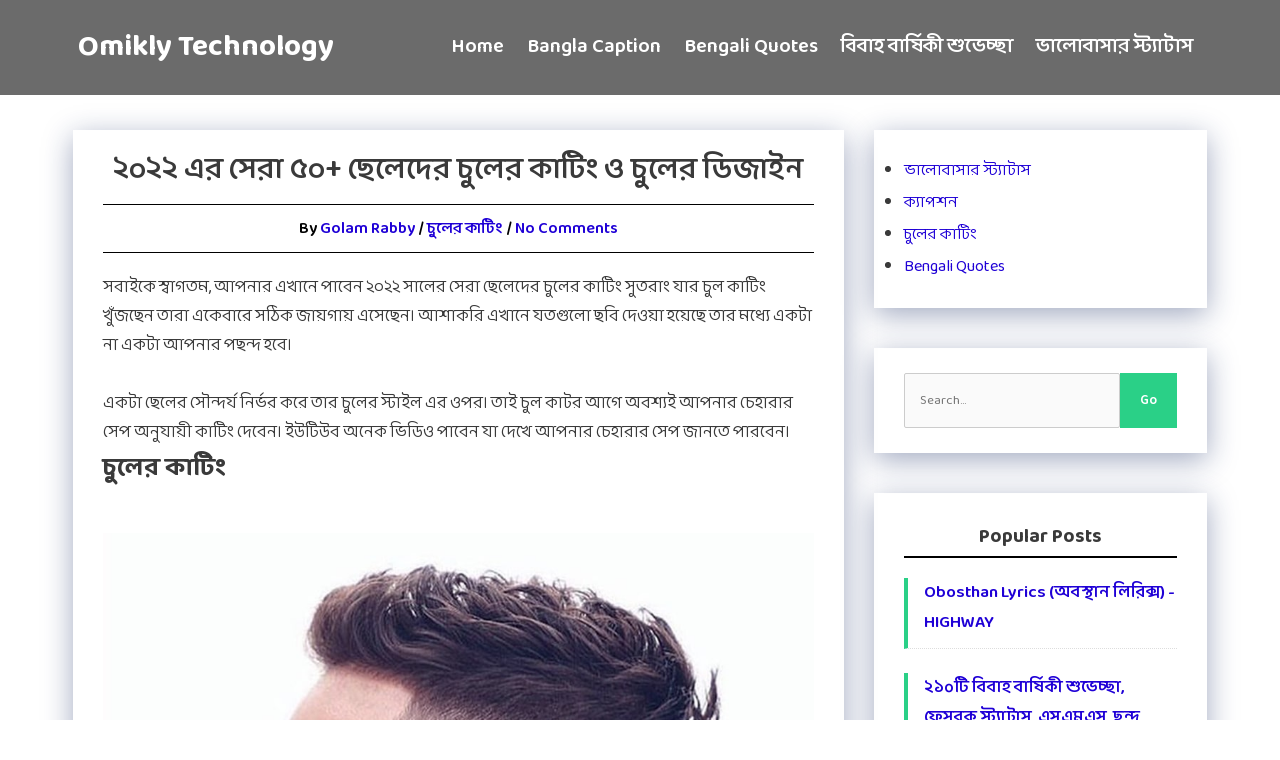

--- FILE ---
content_type: text/html; charset=UTF-8
request_url: https://www.omikly.com/2022/07/hair-cutting.html
body_size: 16755
content:
<!DOCTYPE html>
<html class='ltr' dir='ltr' xmlns='http://www.w3.org/1999/xhtml' xmlns:b='http://www.google.com/2005/gml/b' xmlns:data='http://www.google.com/2005/gml/data' xmlns:expr='http://www.google.com/2005/gml/expr'>
<head>
<meta content='kTsJfGvPdhiZ1JNM85YrmhpVRLY_2OY_d6B31Ws36Lw' name='google-site-verification'/>
<script src='https://www.w3counter.com/tracker.js?id=148322'></script>
<script async='async' nonce='F7diJ7uYOL_1Ej0fBlzmFw' src='https://fundingchoicesmessages.google.com/i/pub-9774580769692789?ers=1'></script><script nonce='F7diJ7uYOL_1Ej0fBlzmFw'>(function() {function signalGooglefcPresent() {if (!window.frames['googlefcPresent']) {if (document.body) {const iframe = document.createElement('iframe'); iframe.style = 'width: 0; height: 0; border: none; z-index: -1000; left: -1000px; top: -1000px;'; iframe.style.display = 'none'; iframe.name = 'googlefcPresent'; document.body.appendChild(iframe);} else {setTimeout(signalGooglefcPresent, 0);}}}signalGooglefcPresent();})();</script>
<script async='async' crossorigin='anonymous' src='https://pagead2.googlesyndication.com/pagead/js/adsbygoogle.js?client=ca-pub-3450633362582330'></script>
<META CONTENT='ভালোবাসার স্ট্যাটাস, রোমান্টিক স্ট্যাটাস, কষ্টের স্ট্যাটাস, দুঃখের স্ট্যাটাস, মেহেদি ডিজাইন, ভালোবাসার ছন্দ, নামাজের সময়সূচি, ফজরের নামাজের সময়, গানের লিরিক্স' NAME='Keywords'></META>
<META CONTENT='Golam Rabby' NAME='Author'></META>
<META CONTENT='All' NAME='Robots'></META>
<meta charset='UTF-8'/>
<meta content='width=device-width, initial-scale=1' name='viewport'/>
<title>২০২২ এর স&#2503;র&#2494; ৫০+ ছ&#2503;ল&#2503;দ&#2503;র চ&#2497;ল&#2503;র ক&#2494;ট&#2495;&#2434; ও চ&#2497;ল&#2503;র ড&#2495;জ&#2494;ইন  - Omikly Technology</title>
<meta content='text/html; charset=UTF-8' http-equiv='Content-Type'/>
<!-- Chrome, Firefox OS and Opera -->
<meta content='' name='theme-color'/>
<!-- Windows Phone -->
<meta content='' name='msapplication-navbutton-color'/>
<meta content='blogger' name='generator'/>
<link href='https://www.omikly.com/favicon.ico' rel='icon' type='image/x-icon'/>
<link href='https://www.omikly.com/2022/07/hair-cutting.html' rel='canonical'/>
<link rel="alternate" type="application/atom+xml" title="Omikly Technology - Atom" href="https://www.omikly.com/feeds/posts/default" />
<link rel="alternate" type="application/rss+xml" title="Omikly Technology - RSS" href="https://www.omikly.com/feeds/posts/default?alt=rss" />
<link rel="service.post" type="application/atom+xml" title="Omikly Technology - Atom" href="https://www.blogger.com/feeds/1371007271454559332/posts/default" />

<link rel="alternate" type="application/atom+xml" title="Omikly Technology - Atom" href="https://www.omikly.com/feeds/8599344586132294510/comments/default" />
<!--Can't find substitution for tag [blog.ieCssRetrofitLinks]-->
<link href='https://blogger.googleusercontent.com/img/b/R29vZ2xl/AVvXsEgLn8DuyhO0c5YCXwSlpPRmuqIww-baAtIm75weagyQ1P0VdeV0Qx_0L9Ue2EGlh3DJYAqwQOJAeu9PU-kEDq0sqkUSimvpHHTOQE1c8EUSq-VU7OkChcsRTJSjJOocZPo2-xJVbPsQJIg_1Q3X47t196fR-v68eMS-GrgUHOg68I1xPx5KmHaA4xNsAA/s16000/Short-Haircuts-for-Men-min.jpg' rel='image_src'/>
<meta content='২০২২ সালের সেরা চুলের কাটিং, চুলের স্টাইল, চুল কাটিং, চুলের ডিজাইন ইত্যাদি।' name='description'/>
<meta content='https://www.omikly.com/2022/07/hair-cutting.html' property='og:url'/>
<meta content='২০২২ এর সেরা ৫০+ ছেলেদের চুলের কাটিং ও চুলের ডিজাইন ' property='og:title'/>
<meta content='২০২২ সালের সেরা চুলের কাটিং, চুলের স্টাইল, চুল কাটিং, চুলের ডিজাইন ইত্যাদি।' property='og:description'/>
<meta content='https://blogger.googleusercontent.com/img/b/R29vZ2xl/AVvXsEgLn8DuyhO0c5YCXwSlpPRmuqIww-baAtIm75weagyQ1P0VdeV0Qx_0L9Ue2EGlh3DJYAqwQOJAeu9PU-kEDq0sqkUSimvpHHTOQE1c8EUSq-VU7OkChcsRTJSjJOocZPo2-xJVbPsQJIg_1Q3X47t196fR-v68eMS-GrgUHOg68I1xPx5KmHaA4xNsAA/w1200-h630-p-k-no-nu/Short-Haircuts-for-Men-min.jpg' property='og:image'/>
<style id='page-skin-1' type='text/css'><!--
@import url('https://fonts.googleapis.com/css2?family=Baloo+Da+2:wght@400;500;600;700;800&display=swap');
@font-face{
font-family: Astra;
src: url(https://dl.dropboxusercontent.com/s/wl6zcgf158hw7ab/astra.woff) format("woff"), url(https://dl.dropboxusercontent.com/s/2z3gkz014vumy68/astra.ttf) format("truetype"), url(https://dl.dropboxusercontent.com/s/ui3o9v7wlt22j66/astra.svg#astra) format("svg");
font-weight: 400;
font-style: normal;
font-display: fallback;
}
*{
margin: 0;
padding: 0;
box-sizing: border-box;
scroll-behavior: smooth;
}
::selection{
color: #fff;
background: #000;
}
::-webkit-scrollbar{
width: 10px;
}
::-webkit-scrollbar-track{
background: #dfdfdf;
}
::-webkit-scrollbar-thumb{
background: #888;
border-radius: 20px;
}
::-webkit-scrollbar-thumb:hover{
background: #555;
}
body{
font-family: 'Baloo Da 2', cursive;
font-weight: normal;
color:#3a3a3a;
}
a{
color: #1f00d6;
text-decoration: none;
transition: all .1s linear;
}
a:hover, a:focus {
color: #3a3a3a;
}
a:focus {
outline: thin dotted;
}
input{
font-family: 'Baloo Da 2', cursive;
}
img{
height: auto;
max-width: 100%;
vertical-align: middle;
}
.container{
margin-left: auto;
margin-right: auto;
padding-left: 20px;
padding-right: 20px;
}
.content-area{
margin: 4em 0;
margin-top: 30px;
}
.widget-area{
margin-top: 30px;
word-break: break-word;
line-height: 2;
}
.content-area, .widget-area{
display: block;
position: relative;
float: left;
width: 100%;
}
.widget-area div.widget{
box-shadow: rgba(23,43,99,.4) 0 7px 28px;
padding: 25px 30px;
margin: 0 0 40px 0;
}
.widget-area div.widget h3.title{
font-size: 19px;
text-align: center;
font-weight: 700;
border-bottom: solid 2px #000;
margin: 0 0 20px 0;
}
.widget-area div.widget.PopularPosts ul,.widget-area div.widget.Label ul{
margin: 0;
list-style-type: none;
}
.widget-area div.widget.PopularPosts ul li,.widget-area div.widget.Label ul li{
border-bottom: 1px dotted #ddd;
padding-bottom: 10px;
margin-bottom: 1.5em;
border-left: 4px solid #2AD087;
padding-left: 16px;
line-height: 30px;
}
#headera{
text-align: center;
margin-top: 5px;
}
#footera {
text-align: center;
margin-bottom: 5px;
}
.widget-area div.widget.PopularPosts ul li a,.widget-area div.widget.Label ul li a{
font-size: 17px;
font-weight: 600;
color: #1f00d6;
}
.list-label-widget-content span.label-count {
float: right;
font-weight: 600;
}
.widget-area div.widget.BlogSearch form{
position: relative;
padding: 0;
display: flex;
}
.widget-area div.widget.BlogSearch form .search-field{
background: #fafafa;
outline: 0;
border: 1px solid #ccc;
border-radius: 2px;
width: 100%;
padding: 15px;
}
.widget-area .contact-form {
display: flex;
flex-direction: column;
justify-content: center;
align-content: center;
}
.contact-form-widget .form form {
display: flex;
flex-direction: column;
justify-content: center;
}
.contact-form-widget .form form input, .contact-form-widget .form form textarea {
margin: 3px 0;
outline: 0;
padding: 5px;
border: 1px solid #ccc;
border-radius: 2px;
}
.contact-form-error-message-with-border {
background: #ffeded;
border: 1px solid #ff0000;
}
.contact-form-widget .form form .contact-form-button-submit {
background: #2AD087;
border: 0;
color: #fff;
font-weight: 600;
padding: 6px 0;
cursor: pointer;
}
.widget-area div.widget.BlogSearch form .search-submit{
padding: 10px 20px;
background: #2AD087;
border: 0;
outline: 0;
color: #ffffff;
font-weight: 600;
cursor: pointer;
}
.widget-area div.widget.BlogSearch form .search-submit:hover{
background: #5234ff;
}
.content-area div.widget.Blog article{
box-shadow: rgba(23,43,99,.4) 0 7px 28px;
margin: 0 0 40px 0;
padding: 22px 30px 41px 30px;
}
.content-area div.widget.Blog article .entry-title{
font-size: 30px;
font-weight: 600;
line-height: 1.24;
}
.content-area div.widget.Blog article.single-item .entry-title{
text-align: center;
}
.entry-meta{
color: #000;
border-bottom: solid 1px #000;
border-top: solid 1px #000;
padding: 10px 5px;
border-width: 1px;
margin: 15px 0 0px;
text-align: center;
font-size: 16px;
font-weight: 600;
}
.single-item .entry-meta {
margin-bottom: 20px;
}
.entry-content {
word-wrap: break-word;
font-size: 17px;
}
.entry-content img {
display: block;
margin: auto;
}
.entry-content ul, .entry-content ol {
margin: 0 20px;
}
.single-author-box {
margin-top: 2em;
}
.author-meta {
padding: 25px 30px;
box-shadow: rgba(23,43,99,.4) 0 7px 28px;
}
.author-details {
display: flex;
padding: 20px;
}
.post-author-avatar {
margin-right: 1.4em;
}
.post-author-avatar img {
min-width: 100px;
border-radius: 50%;
}
.post-author-desc {
font-size: 20px;
}
h4.author-title {
font-size: 23px;
}
#blog-pager {
text-align: center;
}
.showpage a, .showpagePoint, .showpageNum a {
background: #2AD087;
border: 1px solid #2AD087;
min-width: 45px;
min-height: 45px;
display: inline-block;
text-align: center;
line-height: 45px;
font-size: 16px;
font-weight: 600;
margin: 3px;
color: #000;
}
.showpage a,.showpageNum a {
background: #ffffff;
}
.showpage a:hover, .showpageNum a:hover, .blog-pager-older-link:hover, .blog-pager .home-link:hover{
background: #2AD087;
}
.blog-pager-older-link, .blog-pager .home-link{
background: #ffffff;
border: 1px solid #2AD087;
min-width: 45px;
min-height: 45px;
display: inline-block;
text-align: center;
line-height: 45px;
font-size: 16px;
font-weight: 600;
margin: 3px;
color: #000;
padding: 0 5px;
}
blockquote {
border: 1px solid #2AD087;
border-left-width: 5px;
padding: 5px;
}
header{
background: #6b6b6b;
line-height: 75px;
width: 100%;
user-select: none;
}
header .container {
padding: 0 25px;
}
footer{
position: relative;
float: left;
width: 100%;
background: #3a3a3a;
user-select: none;
}
footer .widget.LinkList{
padding: 30px 10px 10px 10px;
}
footer .widget.LinkList ul{
margin: 0;
list-style-type: none;
text-align: center;
}
footer .widget.LinkList ul li{
display: inline-block;
}
footer .widget.LinkList ul li a{
color: #ffffff;
font-size: 20px;
padding: 0 10px;
}
.footer-copyright{
text-align: center;
padding: 10px 10px 30px 10px;
}
.footer-copyright p{
color: #ffffff;
font-size: 20px;
padding: 0 10px;
}
.footer-copyright p a{
color: #ffffff;
}
header .Header img{
max-width: 100%;
vertical-align: middle;
height: auto;
}
.post-thumb-img-content{
margin: 15px 0;
}
.entry-excerpt{
font-size: 19px;
margin-bottom: 15px;
}
.read-more{
background: #5234ff;
color: #ffffff;
padding: 10px 35px;
display: inline-block;
font-weight: 600;
border-radius: 5px;
}
.read-more:hover{
background: #333333;
color: #ffffff;
}
.loadmore.hidden {
display: none;
}
#comments .comment-thread.toplevel-thread ol#top-ra > li {
box-shadow: rgba(23,43,99,.4) 0 7px 28px;
margin-top: 2em;
padding: 25px 30px;
}
#comments .comment-thread.toplevel-thread ol {
list-style-type: none;
}
.comment-replies li {
padding: 20px 25px;
}
.avatar-image-container {
display: inline-block;
margin-right: 1.4em;
float: left;
}
.comment-block {
display: inline-grid;
}
#comments .avatar-image-container img {
border-radius: 50%;
min-width: 50px;
height: auto;
}
span.datetime.secondary-text {
display: block;
font-size: 15px;
}
cite.user {
font-size: 17px;
font-family: 'Baloo Da 2', cursive;
font-style: normal;
font-weight: 600;
}
ol.thread-collapsed {
display: none;
}
a.comment-reply {
margin: 0 10px 0 0;
}
.item-control {
display: none;
}
div#top-ce,div.footer {
box-shadow: rgb(23 43 99 / 40%) 0 7px 28px;
}
div.footer {
margin-top: 2em;
}
#comments .thread-toggle .thread-arrow {
display: inline-block;
height: 6px;
width: 7px;
overflow: visible;
margin: .3em;
padding-right: 4px;
}
#comments .thread-expanded .thread-arrow {
background: url("[data-uri] AAAAHCAYAAADEUlfTAAAAG0lEQVR42mNgwAfKy8v/48I4FeA0AacVDFQBAP9wJkE/KhUMAAAAAElFTkSuQmCC") no-repeat scroll 0 0 transparent;
}
#comments .thread-collapsed .thread-arrow {
background: url("[data-uri] AcAAAAHCAYAAADEUlfTAAAAJUlEQVR42mNgAILy8vL/DLgASBKnApgkVgXIkhgKiNKJ005s4gDLbCZBiSxfygAAAAB JRU5ErkJggg==") no-repeat scroll 0 0 transparent;
}
.continue.hidden {
display: none;
}
div#top-ce {
margin-top: 2em;
}
.continue a.comment-reply {
display: none;
}
div#top-continue a.comment-reply {
font-size: 20px;
font-weight: 600;
color: #333;
display: block;
}
div#top-continue {
margin: 15px 0;
}
.no-new div#top-continue a.comment-reply {
display: none;
}
@media (min-width: 544px){
.container{
max-width: 100%;
}
}
@media (min-width: 769px){
.container{
max-width: 1175px;
}
.content-area{
width: 68%;
border: 0;
}
.widget-area{
width: 32%;
padding: 0 0 0 30px;
}
}
@media (min-width: 993px){
.content-area{
padding: 0;
}
}
@media (max-width: 768px){
.content-area div.widget.Blog article .entry-title{
font-size: 26px;
}
.content-area{
margin-top: 1.5em;
margin-bottom: 1.5em;
}
.content-area div.widget.Blog article{
padding: 15px 20px 30px 20px;
}
.widget-area div.widget{
padding: 25px;
}
.author-details{
display:block;
}
.post-author-avatar{
margin: 0 0 15px 0;
text-align:center;
}
.post-author-bio {
text-align: center;
padding: 0px 10px;
}
}
@media (max-width: 544px){
.content-area div.widget.Blog article .entry-title{
font-size: 21px;
}
.container {
padding-left: 0.54em;
padding-right: 0.54em;
}
.widget-area{
padding-left: 1px;
padding-right: 1px;
}
}
.header-section .LinkList ul li a {
color: #ffffff;
font-weight: 600;
font-size: 20px;
padding: 10px;
}
.header-section .LinkList ul li a:hover{
text-shadow: 0px 0px 20px #020202;
}
.header-section .LinkList ul li {
display: inline-flex;
}
.header-section .LinkList ul {
list-style-type: none;
}
.header-section .LinkList {
display: flex;
justify-content: flex-end;
}
.header-section .widget.Header {
display: inline-block;
line-height: 75px;
float: left;
margin: 10px auto;
}
.header-section .widget.Header h2{
font-size: 30px;
color: #ffffff;
}
#main-toggle-lable{
display: none;
}
@media (max-width: 768px){
#main-toggle-lable{
display: inline-block;
float: right;
margin: 10px auto;
cursor: pointer;
}
.header-section .LinkList ul li{
display: block;
}
.header-section .LinkList ul li a{
display: block;
padding: 0;
border-top: 1px dotted #fff;
line-height: 50px;
}
.header-section .LinkList{
display: none;
flex-direction: row-reverse;
}
.header-section .widget.Header{
float: none;
}
.headerlogo {
display: inline-block;
}
.header-section .LinkList.inline{
display:inline;
}
}
/* icon */
.astar-toggle-icon:before{
content: "\e5d2";
font-family: Astra;
font-size: 25px;
color: #ffffff;
}
.astar-toggle-close:before{
content: "\e5cd";
font-family: Astra;
font-size: 25px;
color: #ffffff;
}
table {
border-collapse: collapse;
width: 100%;
font-size:15px;
}
th, td {
text-align: left;
padding: 8px;
}
tr:nth-child(even){background-color: #f2f2f2}
th {
background-color: #04AA6D;
color: white;
}
footer div#ContactForm1 {
display: none!important;
}

--></style>
<link href='https://www.blogger.com/dyn-css/authorization.css?targetBlogID=1371007271454559332&amp;zx=1b2c0e20-bcdf-4e56-b652-4ff82ce26c44' media='none' onload='if(media!=&#39;all&#39;)media=&#39;all&#39;' rel='stylesheet'/><noscript><link href='https://www.blogger.com/dyn-css/authorization.css?targetBlogID=1371007271454559332&amp;zx=1b2c0e20-bcdf-4e56-b652-4ff82ce26c44' rel='stylesheet'/></noscript>
<meta name='google-adsense-platform-account' content='ca-host-pub-1556223355139109'/>
<meta name='google-adsense-platform-domain' content='blogspot.com'/>

<script async src="https://pagead2.googlesyndication.com/pagead/js/adsbygoogle.js?client=ca-pub-3450633362582330&host=ca-host-pub-1556223355139109" crossorigin="anonymous"></script>

<!-- data-ad-client=ca-pub-3450633362582330 -->

</head>
<body>
<div class='theme-options' style='display:none'>
<div class='sora-panel section' id='sora-panel' name='Theme Options'><div class='widget LinkList' data-version='2' id='LinkList71'>

          <script type='text/javascript'>
          //<![CDATA[
          var postperpage = 7,numshowpage = 3;
          

              var numshowpage = 3;
            

              var postperpage = 7;
            

          //]]>
          </script>
        
</div></div>
</div>
<header>
<div class='container'>
<div class='header-section headerlogo section' id='headerlogo' name='Header Logo'><div class='widget Header' data-version='2' id='Header1'>
<a href='https://www.omikly.com/'>
<h2>
Omikly Technology
</h2>
</a>
</div></div>
<span class='astar-toggle-icon' id='main-toggle-lable'></span>
<div class='header-section headerlink section' id='headerlink' name='Header Link'><div class='widget LinkList' data-version='2' id='LinkList2'>
<ul>
<li><a href='/'>Home</a></li>
<li><a href='https://www.omikly.com/2022/08/bengali-caption.html'>Bangla Caption</a></li>
<li><a href='https://www.omikly.com/2022/09/bengali-quotes.html'>Bengali Quotes</a></li>
<li><a href='https://www.omikly.com/2022/05/marriage-anniversary-wishes.html'>ব&#2495;ব&#2494;হ ব&#2494;র&#2509;ষ&#2495;ক&#2496; শ&#2497;ভ&#2503;চ&#2509;ছ&#2494;</a></li>
<li><a href='https://www.omikly.com/2022/07/love-status-bangla.html'>ভ&#2494;ল&#2507;ব&#2494;স&#2494;র স&#2509;ট&#2509;য&#2494;ট&#2494;স</a></li>
</ul>
</div></div>
</div>
</header>
<div class='container no-items section' id='headera' name='Header Ads'>
</div>
<div class='container'>
<div class='main-section content-area section' id='mainblog' name='Main Blog'><div class='widget Blog' data-version='2' id='Blog1'>
<script type='application/ld+json'>{"@context":"http://schema.org","@type":"BreadcrumbList","itemListElement":[{"@type":"ListItem","position":1,"name":"হ&#2507;ম","item":"https://www.omikly.com/"},{"@type":"ListItem","position":2,"name":"চ&#2497;ল&#2503;র ক&#2494;ট&#2495;&#2434;","item":"https://www.omikly.com/search/label/%E0%A6%9A%E0%A7%81%E0%A6%B2%E0%A7%87%E0%A6%B0%20%E0%A6%95%E0%A6%BE%E0%A6%9F%E0%A6%BF%E0%A6%82"},{"@type":"ListItem","position":3,"name":"২০২২ এর স&#2503;র&#2494; ৫০+ ছ&#2503;ল&#2503;দ&#2503;র চ&#2497;ল&#2503;র ক&#2494;ট&#2495;&#2434; ও চ&#2497;ল&#2503;র ড&#2495;জ&#2494;ইন ","item":"https://www.omikly.com/2022/07/hair-cutting.html"}]}</script>
<article class='single-item'>
<h1 class='entry-title'>২০২২ এর স&#2503;র&#2494; ৫০+ ছ&#2503;ল&#2503;দ&#2503;র চ&#2497;ল&#2503;র ক&#2494;ট&#2495;&#2434; ও চ&#2497;ল&#2503;র ড&#2495;জ&#2494;ইন </h1>
<div class='entry-meta'>By <span class='posted-by vcard author' itemprop='author' itemscope='itemscope' itemtype='https://schema.org/Person'>
<a class='url fn n' href='https://www.blogger.com/profile/18037210310516583468' itemprop='url' rel='author' title='Posts by Golam Rabby'>
<span class='author-name' itemprop='name'>Golam Rabby</span>
</a>
</span> / <span class='cat-links'><a href='https://www.omikly.com/search/label/%E0%A6%9A%E0%A7%81%E0%A6%B2%E0%A7%87%E0%A6%B0%20%E0%A6%95%E0%A6%BE%E0%A6%9F%E0%A6%BF%E0%A6%82' rel='category tag'>চ&#2497;ল&#2503;র ক&#2494;ট&#2495;&#2434;</a></span> / <span class='comments-link'>
<a href='#comments'>No Comments</a>
</span>
</div>
<div class='entry-content'>
সব&#2494;ইক&#2503; স&#2509;ব&#2494;গতম, আপন&#2494;র এখ&#2494;ন&#2503; প&#2494;ব&#2503;ন ২০২২ স&#2494;ল&#2503;র স&#2503;র&#2494; ছ&#2503;ল&#2503;দ&#2503;র চ&#2497;ল&#2503;র ক&#2494;ট&#2495;&#2434; স&#2497;তর&#2494;&#2434; য&#2494;র চ&#2497;ল ক&#2494;ট&#2495;&#2434; খ&#2497;&#2433;জছ&#2503;ন ত&#2494;র&#2494; এক&#2503;ব&#2494;র&#2503; সঠ&#2495;ক জ&#2494;য&#2492;গ&#2494;য&#2492; এস&#2503;ছ&#2503;ন&#2404; আশ&#2494;কর&#2495; এখ&#2494;ন&#2503; যতগ&#2497;ল&#2507; ছব&#2495; দ&#2503;ওয&#2492;&#2494; হয&#2492;&#2503;ছ&#2503; ত&#2494;র মধ&#2509;য&#2503; একট&#2494; ন&#2494; একট&#2494; আপন&#2494;র পছন&#2509;দ হব&#2503;&#2404;<div><br /></div><div>একট&#2494; ছ&#2503;ল&#2503;র স&#2508;ন&#2509;দর&#2509;য ন&#2495;র&#2509;ভর কর&#2503; ত&#2494;র চ&#2497;ল&#2503;র স&#2509;ট&#2494;ইল এর ওপর&#2404; ত&#2494;ই চ&#2497;ল ক&#2494;টর আগ&#2503; অবশ&#2509;যই আপন&#2494;র চ&#2503;হ&#2494;র&#2494;র স&#2503;প অন&#2497;য&#2494;য&#2492;&#2496; ক&#2494;ট&#2495;&#2434; দ&#2503;ব&#2503;ন&#2404; ইউট&#2495;উব অন&#2503;ক ভ&#2495;ড&#2495;ও প&#2494;ব&#2503;ন য&#2494; দ&#2503;খ&#2503; আপন&#2494;র চ&#2503;হ&#2494;র&#2494;র স&#2503;প জ&#2494;নত&#2503; প&#2494;রব&#2503;ন&#2404;&nbsp;</div><h2 style="text-align: left;">চ&#2497;ল&#2503;র ক&#2494;ট&#2495;&#2434;&nbsp;<div class="separator" style="clear: both; text-align: center;"><a href="https://blogger.googleusercontent.com/img/b/R29vZ2xl/AVvXsEgLn8DuyhO0c5YCXwSlpPRmuqIww-baAtIm75weagyQ1P0VdeV0Qx_0L9Ue2EGlh3DJYAqwQOJAeu9PU-kEDq0sqkUSimvpHHTOQE1c8EUSq-VU7OkChcsRTJSjJOocZPo2-xJVbPsQJIg_1Q3X47t196fR-v68eMS-GrgUHOg68I1xPx5KmHaA4xNsAA/s1200/Short-Haircuts-for-Men-min.jpg" style="margin-left: 1em; margin-right: 1em;"><img border="0" data-original-height="1200" data-original-width="1000" src="https://blogger.googleusercontent.com/img/b/R29vZ2xl/AVvXsEgLn8DuyhO0c5YCXwSlpPRmuqIww-baAtIm75weagyQ1P0VdeV0Qx_0L9Ue2EGlh3DJYAqwQOJAeu9PU-kEDq0sqkUSimvpHHTOQE1c8EUSq-VU7OkChcsRTJSjJOocZPo2-xJVbPsQJIg_1Q3X47t196fR-v68eMS-GrgUHOg68I1xPx5KmHaA4xNsAA/s16000/Short-Haircuts-for-Men-min.jpg" /></a></div></h2><div class="separator" style="clear: both; text-align: center;"><a href="https://blogger.googleusercontent.com/img/b/R29vZ2xl/AVvXsEg78YbJQtpTDtNiS1GTIwV2E48lxqrTSdNA_r4KW8CGevS9AoMS0LJV5AEe8VuwvZjRN_cGg9k0_0bVMCnYLk9LSU4_8Rq1lGrasqkSW2OQ9CdRathjTwfOHTk37OPY5B5OJXrhYCJVWsVZn1UL2_VlgQAsxL5Xne9ErdwIx8BJEG6-A_VdAetGnuU1mA/s895/18-black-undercut-with-shaved-part.jpg" style="margin-left: 1em; margin-right: 1em;"><img border="0" data-original-height="895" data-original-width="895" src="https://blogger.googleusercontent.com/img/b/R29vZ2xl/AVvXsEg78YbJQtpTDtNiS1GTIwV2E48lxqrTSdNA_r4KW8CGevS9AoMS0LJV5AEe8VuwvZjRN_cGg9k0_0bVMCnYLk9LSU4_8Rq1lGrasqkSW2OQ9CdRathjTwfOHTk37OPY5B5OJXrhYCJVWsVZn1UL2_VlgQAsxL5Xne9ErdwIx8BJEG6-A_VdAetGnuU1mA/s16000/18-black-undercut-with-shaved-part.jpg" /></a></div><div style="text-align: center;"><a href="https://blogger.googleusercontent.com/img/b/R29vZ2xl/AVvXsEjdbT8_miHqfDaV21r5dzMQU4fL71SnPcZUc5vCt2ksvhnueQBRwbM5nTB8-3ZsO4fseiWLFF_0f4itpL9e91KFEJ_FNBxdmfhYEOIKVxYRfjvqqD5ssDdsB2TP5Xm5k2GQmpdMN4-P8q-6TvG_Wr_S66hU4ToKMPTXujNMLiQJw8oh-0YIjEPCz07M6Q/s500/20-combined-long-short-hairstyle.jpg"><img border="0" data-original-height="500" data-original-width="500" src="https://blogger.googleusercontent.com/img/b/R29vZ2xl/AVvXsEjdbT8_miHqfDaV21r5dzMQU4fL71SnPcZUc5vCt2ksvhnueQBRwbM5nTB8-3ZsO4fseiWLFF_0f4itpL9e91KFEJ_FNBxdmfhYEOIKVxYRfjvqqD5ssDdsB2TP5Xm5k2GQmpdMN4-P8q-6TvG_Wr_S66hU4ToKMPTXujNMLiQJw8oh-0YIjEPCz07M6Q/s16000/20-combined-long-short-hairstyle.jpg" /></a></div><div class="separator" style="clear: both; text-align: center;"><a href="https://blogger.googleusercontent.com/img/b/R29vZ2xl/AVvXsEjILbPernGeUl5FgULNWOYXxb5lGFOsCtKFJ039q7M-mgpIhjTU8moR_azzP2_REkXDnI5XTb4ffTsA_p4p2Bhm7QKhOaprmwxs5XqPhh-Q518Kn4m8dwEvF-IFbQYUvRx_XeiQEtrfiMT5TF-SbcBQ3HXZLD9Uj5mEnUNbFn_GSC3f3aT_OWfHLoDWdw/s1350/bald-fade-faux-hawk-haircut.jpg" style="margin-left: 1em; margin-right: 1em;"><img border="0" data-original-height="1350" data-original-width="1080" src="https://blogger.googleusercontent.com/img/b/R29vZ2xl/AVvXsEjILbPernGeUl5FgULNWOYXxb5lGFOsCtKFJ039q7M-mgpIhjTU8moR_azzP2_REkXDnI5XTb4ffTsA_p4p2Bhm7QKhOaprmwxs5XqPhh-Q518Kn4m8dwEvF-IFbQYUvRx_XeiQEtrfiMT5TF-SbcBQ3HXZLD9Uj5mEnUNbFn_GSC3f3aT_OWfHLoDWdw/s16000/bald-fade-faux-hawk-haircut.jpg" /></a></div><div class="separator" style="clear: both; text-align: center;"><a href="https://blogger.googleusercontent.com/img/b/R29vZ2xl/AVvXsEjeRnfDL-qIZtC0Q11SD4FDstYBORmylCLHDYs_xtBxTBu2jQmZaM50CXrZE4B2XFx17C7M8paZdqkcEhH4f_hCt5ViGF9FTlS54g3zTJhLP0lgD_b8Mx9XELpUXqrqDlw3tehycXQlrC_DN0KXiqOXnsVrfqQDBcvrEuH7Uc-8AuBo8AJ5ibSx8X1E5Q/s1200/Bowl-Cut-for-Men-min.jpg" style="margin-left: 1em; margin-right: 1em;"><img border="0" data-original-height="1200" data-original-width="1000" src="https://blogger.googleusercontent.com/img/b/R29vZ2xl/AVvXsEjeRnfDL-qIZtC0Q11SD4FDstYBORmylCLHDYs_xtBxTBu2jQmZaM50CXrZE4B2XFx17C7M8paZdqkcEhH4f_hCt5ViGF9FTlS54g3zTJhLP0lgD_b8Mx9XELpUXqrqDlw3tehycXQlrC_DN0KXiqOXnsVrfqQDBcvrEuH7Uc-8AuBo8AJ5ibSx8X1E5Q/s16000/Bowl-Cut-for-Men-min.jpg" /></a></div><div class="separator" style="clear: both; text-align: center;"><a href="https://blogger.googleusercontent.com/img/b/R29vZ2xl/AVvXsEjNOzwjp7O-62ySuja1oYyE6h16UPGjcd3SRx7N3m_cXkpNRPyVCSyLuvSnigDR-jUYJYgJoIHJubZtUH9vF_SVqx1AxT4VJIHTHmNYNwowoz_gbTrxjOkEWNT2LNSZq19Nz0PIxoQRzOEQE3pPWiGPT_KN1fK5UPwfu8Go1WjwQ5hQsWKg2Ge7qILGew/s1200/Caesar-Cut-min.jpg" style="margin-left: 1em; margin-right: 1em;"><img border="0" data-original-height="1200" data-original-width="1000" src="https://blogger.googleusercontent.com/img/b/R29vZ2xl/AVvXsEjNOzwjp7O-62ySuja1oYyE6h16UPGjcd3SRx7N3m_cXkpNRPyVCSyLuvSnigDR-jUYJYgJoIHJubZtUH9vF_SVqx1AxT4VJIHTHmNYNwowoz_gbTrxjOkEWNT2LNSZq19Nz0PIxoQRzOEQE3pPWiGPT_KN1fK5UPwfu8Go1WjwQ5hQsWKg2Ge7qILGew/s16000/Caesar-Cut-min.jpg" /></a></div><br /><div class="separator" style="clear: both; text-align: center;"><a href="https://blogger.googleusercontent.com/img/b/R29vZ2xl/AVvXsEjOlwhonsZgba1J8ah8-XMoyhOFvrnIrssN5lf09O97CTX2gXZ48Hfzj0iz3eutExMJ6SbQO0YRWspaJhLtQ86BdnZMuZZJIvVfbe_rGkiRwWGh1S6ue19-jvuRs7iTcXkXAq2gGT7UG2Wp41dd1EUy5DfDvfok_syBYPG6rMzWs1UoI5vLg0gTFJJVuw/s1200/Crew-Cut-for-Men-min.jpg" style="margin-left: 1em; margin-right: 1em;"><img border="0" data-original-height="1200" data-original-width="1000" src="https://blogger.googleusercontent.com/img/b/R29vZ2xl/AVvXsEjOlwhonsZgba1J8ah8-XMoyhOFvrnIrssN5lf09O97CTX2gXZ48Hfzj0iz3eutExMJ6SbQO0YRWspaJhLtQ86BdnZMuZZJIvVfbe_rGkiRwWGh1S6ue19-jvuRs7iTcXkXAq2gGT7UG2Wp41dd1EUy5DfDvfok_syBYPG6rMzWs1UoI5vLg0gTFJJVuw/s16000/Crew-Cut-for-Men-min.jpg" /></a></div><div class="separator" style="clear: both; text-align: center;"><a href="https://blogger.googleusercontent.com/img/b/R29vZ2xl/AVvXsEjM_bIENH-rEe6fJ8srvIB1LcOAIWTh7BBdo-9CTj-q52sI1p6N9g0kCxkz1K7QAt9HE7v7r7S2HxxbkEy3OPU07-WEdKhfnFxsHWk8_BevWe_f2J6eLHcgWXig6hkN95mB8fyXyq0vKpOgoncCaZn2OVfcLcNU0szLsEVyHmpJglFCpslEg3fITF6cNw/s1500/dark-caesar-squared-front-with-a-beard-fade.jpg" style="margin-left: 1em; margin-right: 1em;"><img border="0" data-original-height="1500" data-original-width="1200" src="https://blogger.googleusercontent.com/img/b/R29vZ2xl/AVvXsEjM_bIENH-rEe6fJ8srvIB1LcOAIWTh7BBdo-9CTj-q52sI1p6N9g0kCxkz1K7QAt9HE7v7r7S2HxxbkEy3OPU07-WEdKhfnFxsHWk8_BevWe_f2J6eLHcgWXig6hkN95mB8fyXyq0vKpOgoncCaZn2OVfcLcNU0szLsEVyHmpJglFCpslEg3fITF6cNw/s16000/dark-caesar-squared-front-with-a-beard-fade.jpg" /></a></div><div class="separator" style="clear: both; text-align: center;"><a href="https://blogger.googleusercontent.com/img/b/R29vZ2xl/AVvXsEiOllaB2cifzzC4GWI91Z9IY-XlJSb54ReaZhbErn8td6KrjSUjuScv_Bj0I91L5g-2_FOCPykXNfi7lZ3FDrT1JMNkGNWaHEbxhmfxgZcLawTM6S1sB693FrAC-51eXBwBHuEI30fW7LsztI_rjb3bXPEPS4mLrEfLDs6kOO_ivs03cWnBBOPloPx3oQ/s546/fade-with-design-500x546.jpg" style="margin-left: 1em; margin-right: 1em;"><img border="0" data-original-height="546" data-original-width="500" src="https://blogger.googleusercontent.com/img/b/R29vZ2xl/AVvXsEiOllaB2cifzzC4GWI91Z9IY-XlJSb54ReaZhbErn8td6KrjSUjuScv_Bj0I91L5g-2_FOCPykXNfi7lZ3FDrT1JMNkGNWaHEbxhmfxgZcLawTM6S1sB693FrAC-51eXBwBHuEI30fW7LsztI_rjb3bXPEPS4mLrEfLDs6kOO_ivs03cWnBBOPloPx3oQ/s16000/fade-with-design-500x546.jpg" /></a></div><div class="separator" style="clear: both; text-align: center;"><a href="https://blogger.googleusercontent.com/img/b/R29vZ2xl/AVvXsEg__WGUl86QqxlPIX-frSaLEIGJF0XrGdRLy9QxjVRoghi7EqQBOQVrENYU9Iij2q31KJQHeogd6ajuQxWara_-oK5uYX5CtYq8r5TJWBmx6XIyOCis7Gq5bqWc7Nrb4Xbu8VPJeAlCy3n44lcPjVYyycJUFQErfmmxugLhmoGgCY6oEc-5BoQdcfzdAA/s1281/faux-hawk-drop-fade-for-men.jpg" style="margin-left: 1em; margin-right: 1em;"><img border="0" data-original-height="1281" data-original-width="1200" src="https://blogger.googleusercontent.com/img/b/R29vZ2xl/AVvXsEg__WGUl86QqxlPIX-frSaLEIGJF0XrGdRLy9QxjVRoghi7EqQBOQVrENYU9Iij2q31KJQHeogd6ajuQxWara_-oK5uYX5CtYq8r5TJWBmx6XIyOCis7Gq5bqWc7Nrb4Xbu8VPJeAlCy3n44lcPjVYyycJUFQErfmmxugLhmoGgCY6oEc-5BoQdcfzdAA/s16000/faux-hawk-drop-fade-for-men.jpg" /></a></div><div class="separator" style="clear: both; text-align: center;"><a href="https://blogger.googleusercontent.com/img/b/R29vZ2xl/AVvXsEg0jFYzd1baDu8gxHkA4LJbOpatrkOwXhqs9P8GmBdAUSPuiAcoS7k9YhvFKzB_7YccXSxEy4-M6Vi5k-ycG7FI5xRNcOeebg-AWmHHxj8H3CrCKokwdBuEpxRPEnxSf2HtzruUyaerYoRLhINF6_DGECxqUla5-Usr697XVaFOcJQbjzKQQ-q5Jzm8Mg/s1354/fb_img_1634486319938.jpg" style="margin-left: 1em; margin-right: 1em;"><img border="0" data-original-height="1354" data-original-width="1080" src="https://blogger.googleusercontent.com/img/b/R29vZ2xl/AVvXsEg0jFYzd1baDu8gxHkA4LJbOpatrkOwXhqs9P8GmBdAUSPuiAcoS7k9YhvFKzB_7YccXSxEy4-M6Vi5k-ycG7FI5xRNcOeebg-AWmHHxj8H3CrCKokwdBuEpxRPEnxSf2HtzruUyaerYoRLhINF6_DGECxqUla5-Usr697XVaFOcJQbjzKQQ-q5Jzm8Mg/s16000/fb_img_1634486319938.jpg" /></a></div><div class="separator" style="clear: both; text-align: center;"><a href="https://blogger.googleusercontent.com/img/b/R29vZ2xl/AVvXsEhIFn0AutEqmi0OFVC5TLCFD1Eiu6B1cAaSeCb7wHuoscJYZZGVYq77c6IlVPuH8J5ZDdHI9Z8pL3-m16xY1waPbnslzHcYf5qf1BnaUuc8F9jHLuh7gx6Xnlc7YGpxHmr9TZBMc_Xvfqc8jyal56VEx_NW3iFnvkttntk8SmhogHchft20ey-X9nuFXA/s720/fb_img_1634486502394.jpg" style="margin-left: 1em; margin-right: 1em;"><img border="0" data-original-height="720" data-original-width="720" src="https://blogger.googleusercontent.com/img/b/R29vZ2xl/AVvXsEhIFn0AutEqmi0OFVC5TLCFD1Eiu6B1cAaSeCb7wHuoscJYZZGVYq77c6IlVPuH8J5ZDdHI9Z8pL3-m16xY1waPbnslzHcYf5qf1BnaUuc8F9jHLuh7gx6Xnlc7YGpxHmr9TZBMc_Xvfqc8jyal56VEx_NW3iFnvkttntk8SmhogHchft20ey-X9nuFXA/s16000/fb_img_1634486502394.jpg" /></a></div><div class="separator" style="clear: both; text-align: center;"><a href="https://blogger.googleusercontent.com/img/b/R29vZ2xl/AVvXsEjwNCzJctOVN63J5ZIfRfPf1gk9VrfYsGcRniHixvSL4jbS4V5TjN2b5k_0QvKoBUbeIUOdYk7KdecQ7RuiaSDwWk4vjIfbJBqjFOfnRNyCsJbLiQ_ph4gAB2xZLI8MotZtW9yfBQ6Sk4mPS9EOFEksV4UtCvDWUGdEGXL13fZrg3-p0D_FG7reg9r1eA/s630/handy-hair-1.jpg" style="margin-left: 1em; margin-right: 1em;"><img border="0" data-original-height="600" data-original-width="630" src="https://blogger.googleusercontent.com/img/b/R29vZ2xl/AVvXsEjwNCzJctOVN63J5ZIfRfPf1gk9VrfYsGcRniHixvSL4jbS4V5TjN2b5k_0QvKoBUbeIUOdYk7KdecQ7RuiaSDwWk4vjIfbJBqjFOfnRNyCsJbLiQ_ph4gAB2xZLI8MotZtW9yfBQ6Sk4mPS9EOFEksV4UtCvDWUGdEGXL13fZrg3-p0D_FG7reg9r1eA/s16000/handy-hair-1.jpg" /></a></div><div class="separator" style="clear: both; text-align: center;"><a href="https://blogger.googleusercontent.com/img/b/R29vZ2xl/AVvXsEjERMxs-9YwfHV71eJYwvbP411G2ZgXw8kIK65AtSWoU6-7uR9OeEG0h1sVjvvTgJeaUKN0by3oj5OX9lEvK8CEe0iOlRl847_3m3ruLghSVzxKrIODiOUgoPP4JhZseuDbjLeZCyuatIYS-KrrhoByTkx8Ilgjmn6eXlt5ihKC-SSg1e1B_VM0D5ufww/s1000/low-fade-with-a-beard.jpg" style="margin-left: 1em; margin-right: 1em;"><img border="0" data-original-height="998" data-original-width="1000" src="https://blogger.googleusercontent.com/img/b/R29vZ2xl/AVvXsEjERMxs-9YwfHV71eJYwvbP411G2ZgXw8kIK65AtSWoU6-7uR9OeEG0h1sVjvvTgJeaUKN0by3oj5OX9lEvK8CEe0iOlRl847_3m3ruLghSVzxKrIODiOUgoPP4JhZseuDbjLeZCyuatIYS-KrrhoByTkx8Ilgjmn6eXlt5ihKC-SSg1e1B_VM0D5ufww/s16000/low-fade-with-a-beard.jpg" /></a></div><div class="separator" style="clear: both; text-align: center;"><a href="https://blogger.googleusercontent.com/img/b/R29vZ2xl/AVvXsEg2eJS_ns7X0TNGTExRVej1hXuVJpwSKHt5Dhb6mchkb2d4-ZzZnQwnzx3e-mVZTzAcFD69lxy6V6RMksIT6nSnU6Zk3LsZoDLGs2ERTzDK4_nUekGrm9GC8vWUx9C5m84Ze_dTQ8iwKethr8UAHEhWhxtWlRaWFWF2jVspt3JZ6mu-55P16UAbLbO3_A/s1501/mohawk-with-beard-fade.jpg" style="margin-left: 1em; margin-right: 1em;"><img border="0" data-original-height="1501" data-original-width="1200" src="https://blogger.googleusercontent.com/img/b/R29vZ2xl/AVvXsEg2eJS_ns7X0TNGTExRVej1hXuVJpwSKHt5Dhb6mchkb2d4-ZzZnQwnzx3e-mVZTzAcFD69lxy6V6RMksIT6nSnU6Zk3LsZoDLGs2ERTzDK4_nUekGrm9GC8vWUx9C5m84Ze_dTQ8iwKethr8UAHEhWhxtWlRaWFWF2jVspt3JZ6mu-55P16UAbLbO3_A/s16000/mohawk-with-beard-fade.jpg" /></a></div><div class="separator" style="clear: both; text-align: center;"><a href="https://blogger.googleusercontent.com/img/b/R29vZ2xl/AVvXsEiKFeUvFk2MJvN0oemps2ypSgNf4WK0bapo7a0U6lUxbcX6Zvljqviss4F8q8PIFL4vCYbec41E3bMBnDARNcnOuuM8cOCHjx3J3jME-moc2JfWvKPStiDMbaRvRIsEMKs5TfRaFIBoXpfjHg8Ugff0Hi9n590H9QzEl8N9hSeKEd7Ir9Zix4fH5QqrLQ/s630/perfect-sheer-hairstyle.jpg.webp" style="margin-left: 1em; margin-right: 1em;"><img border="0" data-original-height="627" data-original-width="630" src="https://blogger.googleusercontent.com/img/b/R29vZ2xl/AVvXsEiKFeUvFk2MJvN0oemps2ypSgNf4WK0bapo7a0U6lUxbcX6Zvljqviss4F8q8PIFL4vCYbec41E3bMBnDARNcnOuuM8cOCHjx3J3jME-moc2JfWvKPStiDMbaRvRIsEMKs5TfRaFIBoXpfjHg8Ugff0Hi9n590H9QzEl8N9hSeKEd7Ir9Zix4fH5QqrLQ/s16000/perfect-sheer-hairstyle.jpg.webp" /></a></div><div class="separator" style="clear: both; text-align: center;"><a href="https://blogger.googleusercontent.com/img/b/R29vZ2xl/AVvXsEgwrzcDZVNIOAuc5jabgLi2PSet6MNKycGka85wIijYMHQSt0krcZ3X2PCUHVngHaHv8pAAwsMDwXd3YLS8qaym37zEsd9oCyXtWYEjOJNLsft5G7zUPuj7s7zrQ6IEd2q5SHVc_4AigUHZBfNUU36tzYh_fzEoktnjjCHmKna9HeL7uO6gnwcKFZeewg/s1172/the-short-fauxhawk-haircut.jpg" style="margin-left: 1em; margin-right: 1em;"><img border="0" data-original-height="1172" data-original-width="1080" src="https://blogger.googleusercontent.com/img/b/R29vZ2xl/AVvXsEgwrzcDZVNIOAuc5jabgLi2PSet6MNKycGka85wIijYMHQSt0krcZ3X2PCUHVngHaHv8pAAwsMDwXd3YLS8qaym37zEsd9oCyXtWYEjOJNLsft5G7zUPuj7s7zrQ6IEd2q5SHVc_4AigUHZBfNUU36tzYh_fzEoktnjjCHmKna9HeL7uO6gnwcKFZeewg/s16000/the-short-fauxhawk-haircut.jpg" /></a></div><div class="separator" style="clear: both; text-align: center;"><a href="https://blogger.googleusercontent.com/img/b/R29vZ2xl/AVvXsEgkZANrBBW1P8G4ItqRY4aLmhvCzV9UXXKqJgvC-gwnfcVPqP-iV6bzvb-i77e8dNtZ1-f63jmNTj4ZijYIiqstW6FMc9SPDT1HniY0ODrBiA_cUU1n7CljJOP3Hn53aEFEDnY-d-SA2FZOHMyirGBlZloGL4vfWD10UnDDJE07_94KrgpVTnxeaMKR2A/s500/top-knot-with-a-fade-500x500.jpg" style="margin-left: 1em; margin-right: 1em;"><img border="0" data-original-height="500" data-original-width="500" src="https://blogger.googleusercontent.com/img/b/R29vZ2xl/AVvXsEgkZANrBBW1P8G4ItqRY4aLmhvCzV9UXXKqJgvC-gwnfcVPqP-iV6bzvb-i77e8dNtZ1-f63jmNTj4ZijYIiqstW6FMc9SPDT1HniY0ODrBiA_cUU1n7CljJOP3Hn53aEFEDnY-d-SA2FZOHMyirGBlZloGL4vfWD10UnDDJE07_94KrgpVTnxeaMKR2A/s16000/top-knot-with-a-fade-500x500.jpg" /></a></div><div class="separator" style="clear: both; text-align: center;"><a href="https://blogger.googleusercontent.com/img/b/R29vZ2xl/AVvXsEigitBu7j8poEgm8-zxgNmT_hADEy2-XE0-VtS-CLzbTGIE19vbuvuWvM37fFFm7CfT2vpEN1mU5U6tqwFJVfDXdfZEpOoJbFj_6mhetw3nfXX2oeV-jLhEJBucGyf5lTW-uom7mgI-mrioy-i9mKwj2Kd-7RfR12TT2P02qbI5_6ZMvGz5xX0PZy7zTg/s630/white_mohawk.jpg.webp" style="margin-left: 1em; margin-right: 1em;"><img border="0" data-original-height="621" data-original-width="630" src="https://blogger.googleusercontent.com/img/b/R29vZ2xl/AVvXsEigitBu7j8poEgm8-zxgNmT_hADEy2-XE0-VtS-CLzbTGIE19vbuvuWvM37fFFm7CfT2vpEN1mU5U6tqwFJVfDXdfZEpOoJbFj_6mhetw3nfXX2oeV-jLhEJBucGyf5lTW-uom7mgI-mrioy-i9mKwj2Kd-7RfR12TT2P02qbI5_6ZMvGz5xX0PZy7zTg/s16000/white_mohawk.jpg.webp" /></a></div><div class="separator" style="clear: both; text-align: center;"><a href="https://blogger.googleusercontent.com/img/b/R29vZ2xl/AVvXsEip6JS_4XmThF5RO6kmqchLSbuUs8gXKhku0qbab9X3sx6PfruDg_ZGocjXfm5n73rEBzREuUkUKOSumpIqDy2Z9vJzhSw_KE_ejT_pNjU2afh-3cuNgwDCujxLQDUstE9CEknEg_0la8uGSM8Niuy0XFam1RPx0meD4L0yA3hb7cnBTtTa-d9yGOlaZA/s534/with-an-undercut-fade-500x534.jpg" style="margin-left: 1em; margin-right: 1em;"><img border="0" data-original-height="534" data-original-width="500" src="https://blogger.googleusercontent.com/img/b/R29vZ2xl/AVvXsEip6JS_4XmThF5RO6kmqchLSbuUs8gXKhku0qbab9X3sx6PfruDg_ZGocjXfm5n73rEBzREuUkUKOSumpIqDy2Z9vJzhSw_KE_ejT_pNjU2afh-3cuNgwDCujxLQDUstE9CEknEg_0la8uGSM8Niuy0XFam1RPx0meD4L0yA3hb7cnBTtTa-d9yGOlaZA/s16000/with-an-undercut-fade-500x534.jpg" /></a></div><div class="separator" style="clear: both; text-align: center;"><a href="https://blogger.googleusercontent.com/img/b/R29vZ2xl/AVvXsEirYDRLbA4kT4fohN3fsB5AgPjatso5iJ5HFD5VrbzfYXQj-_1TrVf6f7CAM0ZCLjaviFhGFRrkM5e0FQc9LhX3w1b9pG1Eo1VH3YiwkvEyOfDVmlSK6wLdK7PDZYW7UUAb9HvByXD7EoyC49c7CfjZere4RL5a99n7xwV2c5ZpkP0rR1NvsQlRqW5mPw/s1080/2-sleek-combover-with-diagonal-part.jpg" style="margin-left: 1em; margin-right: 1em;"><img border="0" data-original-height="1079" data-original-width="1080" src="https://blogger.googleusercontent.com/img/b/R29vZ2xl/AVvXsEirYDRLbA4kT4fohN3fsB5AgPjatso5iJ5HFD5VrbzfYXQj-_1TrVf6f7CAM0ZCLjaviFhGFRrkM5e0FQc9LhX3w1b9pG1Eo1VH3YiwkvEyOfDVmlSK6wLdK7PDZYW7UUAb9HvByXD7EoyC49c7CfjZere4RL5a99n7xwV2c5ZpkP0rR1NvsQlRqW5mPw/s16000/2-sleek-combover-with-diagonal-part.jpg" /></a></div><b><span style="color: #38761d;">&nbsp; &nbsp; &nbsp;READ MORE&gt;&gt;&gt; </span></b><a href="https://mybdtips.com/archives/6179"><span style="color: #351c75;"><b>Bondhu Niye Status Chobi</b></span></a><br /><div><br /></div>
</div>
</article>
<div class='single-author-box' itemprop='author' itemscope='' itemtype='https://schema.org/Person'>
<div class='author-meta'>
<div class='author-details'>
<div class='post-author-avatar'>
<img alt='' class='author-avatar' height='100' src='' width='100'/>
</div>
<div class='post-author-bio'>
<a class='url fn n' href='https://www.blogger.com/profile/18037210310516583468' itemprop='url' rel='author'>
<h4 class='author-title' itemprop='name'>Golam Rabby</h4>
</a>
<div class='post-author-desc'>
</div>
</div>
</div>
</div>
</div>
<section class='comments' data-num-comments='0' id='comments'>
<a name='comments'></a>
<div id='Blog1_comments-block-wrapper'>
</div>
<div class='footer'>
<a href='https://www.blogger.com/comment/fullpage/post/1371007271454559332/8599344586132294510' onclick=''>
একট&#2495; মন&#2509;তব&#2509;য প&#2507;স&#2509;ট কর&#2497;ন
</a>
</div>
</section>
</div></div>
<div class='main-section widget-area section' id='sidebar' name='পার্শ্বদণ্ড'><div class='widget LinkList' data-version='2' id='LinkList3'>
<div class='widget-content'>
<ul>
<li><a href='https://www.omikly.com/2022/07/love-status-bangla.html'>ভ&#2494;ল&#2507;ব&#2494;স&#2494;র স&#2509;ট&#2509;য&#2494;ট&#2494;স</a></li>
<li><a href='https://www.omikly.com/2022/08/bengali-caption.html'>ক&#2509;য&#2494;পশন</a></li>
<li><a href='https://www.omikly.com/2022/07/hair-cutting.html'>চ&#2497;ল&#2503;র ক&#2494;ট&#2495;&#2434;</a></li>
<li><a href='https://www.omikly.com/2022/09/bengali-quotes.html'>Bengali Quotes</a></li>
</ul>
</div>
</div><div class='widget BlogSearch' data-version='2' id='BlogSearch2'>
<form action='https://www.omikly.com/search' class='search-form' method='get' role='search'>
<input class='search-field' name='q' placeholder='Search…' required='' type='search' value=''/>
<input class='search-submit' type='submit' value='Go'/>
</form>
</div><div class='widget PopularPosts' data-version='2' id='PopularPosts1'>
<h3 class='title'>
Popular Posts
</h3>
<nav aria-label='Popular Posts' role='navigation'>
<ul>
<li><a href='https://www.omikly.com/2022/03/obosthan-lyrics-highway.html' title='Obosthan Lyrics‌ (অবস্থান লিরিক্স) - HIGHWAY '>Obosthan Lyrics&#8204; (অবস&#2509;থ&#2494;ন ল&#2495;র&#2495;ক&#2509;স) - HIGHWAY </a></li>
</ul>
</nav>
<nav aria-label='Popular Posts' role='navigation'>
<ul>
<li><a href='https://www.omikly.com/2022/05/marriage-anniversary-wishes.html' title='২১০টি বিবাহ বার্ষিকী শুভেচ্ছা, ফেসবুক স্ট্যাটাস, এসএমএস, ছন্দ '>২১০ট&#2495; ব&#2495;ব&#2494;হ ব&#2494;র&#2509;ষ&#2495;ক&#2496; শ&#2497;ভ&#2503;চ&#2509;ছ&#2494;, ফ&#2503;সব&#2497;ক স&#2509;ট&#2509;য&#2494;ট&#2494;স, এসএমএস, ছন&#2509;দ </a></li>
</ul>
</nav>
<nav aria-label='Popular Posts' role='navigation'>
<ul>
<li><a href='https://www.omikly.com/2022/07/hair-cutting.html' title='২০২২ এর সেরা ৫০+ ছেলেদের চুলের কাটিং ও চুলের ডিজাইন '>২০২২ এর স&#2503;র&#2494; ৫০+ ছ&#2503;ল&#2503;দ&#2503;র চ&#2497;ল&#2503;র ক&#2494;ট&#2495;&#2434; ও চ&#2497;ল&#2503;র ড&#2495;জ&#2494;ইন </a></li>
</ul>
</nav>
<nav aria-label='Popular Posts' role='navigation'>
<ul>
<li><a href='https://www.omikly.com/2022/02/ei-obelay-lyrics-band-song-by.html' title='Ei Obelay Lyrics (এই অবেলায় লিরিক্স)। Band Song by Shironamhin'>Ei Obelay Lyrics (এই অব&#2503;ল&#2494;য় ল&#2495;র&#2495;ক&#2509;স)&#2404; Band Song by Shironamhin</a></li>
</ul>
</nav>
<nav aria-label='Popular Posts' role='navigation'>
<ul>
<li><a href='https://www.omikly.com/2022/08/bengali-caption.html' title='Best 400+ Short & Long Bengali Caption (বাংলা ক্যাপশন) In 2022'>Best 400+ Short & Long Bengali Caption (ব&#2494;&#2434;ল&#2494; ক&#2509;য&#2494;পশন) In 2022</a></li>
</ul>
</nav>
</div>
</div>
</div>
<div class='container no-items section' id='footera' name='Footer Ads'>
</div>
<footer>
<div class='footer-section section' id='footer' name='পাদলেখ'><div class='widget ContactForm' data-version='2' id='ContactForm1'>
<div class='contact-form-widget'>
<div class='form'>
<form name='contact-form'>
<input class='contact-form-name' id='ContactForm1_contact-form-name' name='name' placeholder='নাম' type='text' value=''/>
<input class='contact-form-email' id='ContactForm1_contact-form-email' name='email' placeholder='ইমেল *' type='text' value=''/>
<textarea class='contact-form-email-message' id='ContactForm1_contact-form-email-message' name='email-message' placeholder='বার্তা*' rows='5'></textarea>
<input class='contact-form-button contact-form-button-submit' id='ContactForm1_contact-form-submit' type='button' value='প্রেরণ'/>
<p></p>
<div style='text-align: center; width: 100%'>
<p class='contact-form-error-message' id='ContactForm1_contact-form-error-message'></p>
<p class='contact-form-success-message' id='ContactForm1_contact-form-success-message'></p>
</div>
</form>
</div>
</div>
</div><div class='widget LinkList' data-version='2' id='LinkList1'>
<ul>
<li><a href='/'>Home</a></li>
<li><a href='https://www.omikly.com/p/about-us.html'>About Us</a></li>
<li><a href='https://www.omikly.com/p/contact-us_9.html'>Contact Us</a></li>
<li><a href='https://www.omikly.com/p/privacy-policy.html'>Privacy Policy</a></li>
</ul>
</div></div>
<div class='footer-copyright'>
<p>Copyright &#169; 2022 <a href='https://www.omikly.com/'>
Omikly Technology</a></p>
</div>
</footer>
<script src='https://ajax.googleapis.com/ajax/libs/jquery/3.6.0/jquery.min.js' type='text/javascript'></script>
<script type='text/javascript'>//<![CDATA[
    !function(g){g.fn.theiaStickySidebar=function(i){var t,e;function o(i,t){return!0===i.initialized||!(g("body").width()<i.minWidth)&&(t=t,(l=i).initialized=!0,0===g("#theia-sticky-sidebar-stylesheet-"+l.namespace).length&&g("head").append(g('<style id="theia-sticky-sidebar-stylesheet-'+l.namespace+'">.theiaStickySidebar:after {content: ""; display: table; clear: both;}</style>')),t.each(function(){var e,i={};i.sidebar=g(this),i.options=l||{},i.container=g(i.options.containerSelector),0==i.container.length&&(i.container=i.sidebar.parent()),i.sidebar.parents().css("-webkit-transform","none"),i.sidebar.css({position:i.options.defaultPosition,overflow:"visible","-webkit-box-sizing":"border-box","-moz-box-sizing":"border-box","box-sizing":"border-box"}),i.stickySidebar=i.sidebar.find(".theiaStickySidebar"),0==i.stickySidebar.length&&(e=/(?:text|application)\/(?:x-)?(?:javascript|ecmascript)/i,i.sidebar.find("script").filter(function(i,t){return 0===t.type.length||t.type.match(e)}).remove(),i.stickySidebar=g("<div>").addClass("theiaStickySidebar").append(i.sidebar.children()),i.sidebar.append(i.stickySidebar)),i.marginBottom=parseInt(i.sidebar.css("margin-bottom")),i.paddingTop=parseInt(i.sidebar.css("padding-top")),i.paddingBottom=parseInt(i.sidebar.css("padding-bottom"));var t,o,a,n=i.stickySidebar.offset().top,s=i.stickySidebar.outerHeight();function b(){i.fixedScrollTop=0,i.sidebar.css({"min-height":"1px"}),i.stickySidebar.css({position:"static",width:"",transform:"none"})}i.stickySidebar.css("padding-top",1),i.stickySidebar.css("padding-bottom",1),n-=i.stickySidebar.offset().top,s=i.stickySidebar.outerHeight()-s-n,0==n?(i.stickySidebar.css("padding-top",0),i.stickySidebarPaddingTop=0):i.stickySidebarPaddingTop=1,0==s?(i.stickySidebar.css("padding-bottom",0),i.stickySidebarPaddingBottom=0):i.stickySidebarPaddingBottom=1,i.previousScrollTop=null,i.fixedScrollTop=0,b(),i.onScroll=function(i){if(i.stickySidebar.is(":visible"))if(g("body").width()<i.options.minWidth)b();else{if(i.options.disableOnResponsiveLayouts)if(i.sidebar.outerWidth("none"==i.sidebar.css("float"))+50>i.container.width())return void b();var t,e,o,a,n,s,d,r,c=g(document).scrollTop(),p="static";c>=i.sidebar.offset().top+(i.paddingTop-i.options.additionalMarginTop)&&(e=i.paddingTop+l.additionalMarginTop,n=i.paddingBottom+i.marginBottom+l.additionalMarginBottom,o=i.sidebar.offset().top,a=i.sidebar.offset().top+(s=i.container,d=s.height(),s.children().each(function(){d=Math.max(d,g(this).height())}),d),t=0+l.additionalMarginTop,s=i.stickySidebar.outerHeight()+e+n<g(window).height()?t+i.stickySidebar.outerHeight():g(window).height()-i.marginBottom-i.paddingBottom-l.additionalMarginBottom,e=o-c+i.paddingTop,n=a-c-i.paddingBottom-i.marginBottom,o=i.stickySidebar.offset().top-c,a=i.previousScrollTop-c,"fixed"==i.stickySidebar.css("position")&&"modern"==i.options.sidebarBehavior&&(o+=a),"stick-to-top"==i.options.sidebarBehavior&&(o=l.additionalMarginTop),"stick-to-bottom"==i.options.sidebarBehavior&&(o=s-i.stickySidebar.outerHeight()),o=0<a?Math.min(o,t):Math.max(o,s-i.stickySidebar.outerHeight()),o=Math.max(o,e),o=Math.min(o,n-i.stickySidebar.outerHeight()),p=((n=i.container.height()==i.stickySidebar.outerHeight())||o!=t)&&(n||o!=s-i.stickySidebar.outerHeight())?c+o-i.sidebar.offset().top-i.paddingTop<=l.additionalMarginTop?"static":"absolute":"fixed"),"fixed"==p?(r=g(document).scrollLeft(),i.stickySidebar.css({position:"fixed",width:h(i.stickySidebar)+"px",transform:"translateY("+o+"px)",left:i.sidebar.offset().left+parseInt(i.sidebar.css("padding-left"))-r+"px",top:"0px"})):"absolute"==p?(r={},"absolute"!=i.stickySidebar.css("position")&&(r.position="absolute",r.transform="translateY("+(c+o-i.sidebar.offset().top-i.stickySidebarPaddingTop-i.stickySidebarPaddingBottom)+"px)",r.top="0px"),r.width=h(i.stickySidebar)+"px",r.left="",i.stickySidebar.css(r)):"static"==p&&b(),"static"!=p&&1==i.options.updateSidebarHeight&&i.sidebar.css({"min-height":i.stickySidebar.outerHeight()+i.stickySidebar.offset().top-i.sidebar.offset().top+i.paddingBottom}),i.previousScrollTop=c}},i.onScroll(i),g(document).on("scroll."+i.options.namespace,(t=i,function(){t.onScroll(t)})),g(window).on("resize."+i.options.namespace,(o=i,function(){o.stickySidebar.css({position:"static"}),o.onScroll(o)})),"undefined"!=typeof ResizeSensor&&new ResizeSensor(i.stickySidebar[0],(a=i,function(){a.onScroll(a)}))}),!0);var l}function h(i){var t;try{t=i[0].getBoundingClientRect().width}catch(i){}return void 0===t&&(t=i.width()),t}return(i=g.extend({containerSelector:"",additionalMarginTop:0,additionalMarginBottom:0,updateSidebarHeight:!0,minWidth:0,disableOnResponsiveLayouts:!0,sidebarBehavior:"modern",defaultPosition:"relative",namespace:"TSS"},i)).additionalMarginTop=parseInt(i.additionalMarginTop)||0,i.additionalMarginBottom=parseInt(i.additionalMarginBottom)||0,o(t=i,e=this)||(console.log("TSS: Body width smaller than options.minWidth. Init is delayed."),g(document).on("scroll."+t.namespace,function(t,e){return function(i){o(t,e)&&g(this).unbind(i)}}(t,e)),g(window).on("resize."+t.namespace,function(t,e){return function(i){o(t,e)&&g(this).unbind(i)}}(t,e))),this}}(jQuery);
  //]]></script>
<script type='text/javascript'>//<![CDATA[
    $(document).ready(function(){
          $('.container .main-section').theiaStickySidebar();
		  $('#main-toggle-lable').click(function(){
    		$('.header-section .LinkList').toggleClass('inline');
    		$('#main-toggle-lable').toggleClass('astar-toggle-close');
    		return false;
		  });
          var ajexed=[];
          $("a").hover(function()
            {
              var e,a=$(this).attr("href");
              -1==ajexed.indexOf(a)&&a.includes(window.location.host)&&(
                ajexed.push(a),(e=document.createElement("link")).rel="prefetch",e.href=a,e.as="document",document.head.appendChild(e)
                )
            });
		$('body').find('#astar-contact-form').append($('#ContactForm1'));
      });
  //]]></script>

<script type="text/javascript" src="https://www.blogger.com/static/v1/widgets/719476776-widgets.js"></script>
<script type='text/javascript'>
window['__wavt'] = 'AOuZoY6rieLNpvHcXyZlXOu4kdvg9SiEmQ:1769203230950';_WidgetManager._Init('//www.blogger.com/rearrange?blogID\x3d1371007271454559332','//www.omikly.com/2022/07/hair-cutting.html','1371007271454559332');
_WidgetManager._SetDataContext([{'name': 'blog', 'data': {'blogId': '1371007271454559332', 'title': 'Omikly Technology', 'url': 'https://www.omikly.com/2022/07/hair-cutting.html', 'canonicalUrl': 'https://www.omikly.com/2022/07/hair-cutting.html', 'homepageUrl': 'https://www.omikly.com/', 'searchUrl': 'https://www.omikly.com/search', 'canonicalHomepageUrl': 'https://www.omikly.com/', 'blogspotFaviconUrl': 'https://www.omikly.com/favicon.ico', 'bloggerUrl': 'https://www.blogger.com', 'hasCustomDomain': true, 'httpsEnabled': true, 'enabledCommentProfileImages': true, 'gPlusViewType': 'FILTERED_POSTMOD', 'adultContent': false, 'analyticsAccountNumber': 'G-JQ63FRXK8S', 'analytics4': true, 'encoding': 'UTF-8', 'locale': 'bn', 'localeUnderscoreDelimited': 'bn', 'languageDirection': 'ltr', 'isPrivate': false, 'isMobile': false, 'isMobileRequest': false, 'mobileClass': '', 'isPrivateBlog': false, 'isDynamicViewsAvailable': true, 'feedLinks': '\x3clink rel\x3d\x22alternate\x22 type\x3d\x22application/atom+xml\x22 title\x3d\x22Omikly Technology - Atom\x22 href\x3d\x22https://www.omikly.com/feeds/posts/default\x22 /\x3e\n\x3clink rel\x3d\x22alternate\x22 type\x3d\x22application/rss+xml\x22 title\x3d\x22Omikly Technology - RSS\x22 href\x3d\x22https://www.omikly.com/feeds/posts/default?alt\x3drss\x22 /\x3e\n\x3clink rel\x3d\x22service.post\x22 type\x3d\x22application/atom+xml\x22 title\x3d\x22Omikly Technology - Atom\x22 href\x3d\x22https://www.blogger.com/feeds/1371007271454559332/posts/default\x22 /\x3e\n\n\x3clink rel\x3d\x22alternate\x22 type\x3d\x22application/atom+xml\x22 title\x3d\x22Omikly Technology - Atom\x22 href\x3d\x22https://www.omikly.com/feeds/8599344586132294510/comments/default\x22 /\x3e\n', 'meTag': '', 'adsenseClientId': 'ca-pub-3450633362582330', 'adsenseHostId': 'ca-host-pub-1556223355139109', 'adsenseHasAds': true, 'adsenseAutoAds': true, 'boqCommentIframeForm': true, 'loginRedirectParam': '', 'view': '', 'dynamicViewsCommentsSrc': '//www.blogblog.com/dynamicviews/4224c15c4e7c9321/js/comments.js', 'dynamicViewsScriptSrc': '//www.blogblog.com/dynamicviews/00d9e3c56f0dbcee', 'plusOneApiSrc': 'https://apis.google.com/js/platform.js', 'disableGComments': true, 'interstitialAccepted': false, 'sharing': {'platforms': [{'name': '\u09b2\u09bf\u0999\u09cd\u0995 \u09aa\u09be\u09a8', 'key': 'link', 'shareMessage': '\u09b2\u09bf\u0999\u09cd\u0995 \u09aa\u09be\u09a8', 'target': ''}, {'name': 'Facebook', 'key': 'facebook', 'shareMessage': 'Facebook \u098f \u09b6\u09c7\u09df\u09be\u09b0 \u0995\u09b0\u09c1\u09a8', 'target': 'facebook'}, {'name': '\u098f\u099f\u09bf \u09ac\u09cd\u09b2\u0997 \u0995\u09b0\u09c1\u09a8!', 'key': 'blogThis', 'shareMessage': '\u098f\u099f\u09bf \u09ac\u09cd\u09b2\u0997 \u0995\u09b0\u09c1\u09a8!', 'target': 'blog'}, {'name': 'X', 'key': 'twitter', 'shareMessage': 'X \u098f \u09b6\u09c7\u09df\u09be\u09b0 \u0995\u09b0\u09c1\u09a8', 'target': 'twitter'}, {'name': 'Pinterest', 'key': 'pinterest', 'shareMessage': 'Pinterest \u098f \u09b6\u09c7\u09df\u09be\u09b0 \u0995\u09b0\u09c1\u09a8', 'target': 'pinterest'}, {'name': '\u0987\u09ae\u09c7\u09b2', 'key': 'email', 'shareMessage': '\u0987\u09ae\u09c7\u09b2', 'target': 'email'}], 'disableGooglePlus': true, 'googlePlusShareButtonWidth': 0, 'googlePlusBootstrap': '\x3cscript type\x3d\x22text/javascript\x22\x3ewindow.___gcfg \x3d {\x27lang\x27: \x27bn\x27};\x3c/script\x3e'}, 'hasCustomJumpLinkMessage': true, 'jumpLinkMessage': 'Read more \xbb', 'pageType': 'item', 'postId': '8599344586132294510', 'postImageThumbnailUrl': 'https://blogger.googleusercontent.com/img/b/R29vZ2xl/AVvXsEgLn8DuyhO0c5YCXwSlpPRmuqIww-baAtIm75weagyQ1P0VdeV0Qx_0L9Ue2EGlh3DJYAqwQOJAeu9PU-kEDq0sqkUSimvpHHTOQE1c8EUSq-VU7OkChcsRTJSjJOocZPo2-xJVbPsQJIg_1Q3X47t196fR-v68eMS-GrgUHOg68I1xPx5KmHaA4xNsAA/s72-c/Short-Haircuts-for-Men-min.jpg', 'postImageUrl': 'https://blogger.googleusercontent.com/img/b/R29vZ2xl/AVvXsEgLn8DuyhO0c5YCXwSlpPRmuqIww-baAtIm75weagyQ1P0VdeV0Qx_0L9Ue2EGlh3DJYAqwQOJAeu9PU-kEDq0sqkUSimvpHHTOQE1c8EUSq-VU7OkChcsRTJSjJOocZPo2-xJVbPsQJIg_1Q3X47t196fR-v68eMS-GrgUHOg68I1xPx5KmHaA4xNsAA/s16000/Short-Haircuts-for-Men-min.jpg', 'pageName': '\u09e8\u09e6\u09e8\u09e8 \u098f\u09b0 \u09b8\u09c7\u09b0\u09be \u09eb\u09e6+ \u099b\u09c7\u09b2\u09c7\u09a6\u09c7\u09b0 \u099a\u09c1\u09b2\u09c7\u09b0 \u0995\u09be\u099f\u09bf\u0982 \u0993 \u099a\u09c1\u09b2\u09c7\u09b0 \u09a1\u09bf\u099c\u09be\u0987\u09a8 ', 'pageTitle': 'Omikly Technology: \u09e8\u09e6\u09e8\u09e8 \u098f\u09b0 \u09b8\u09c7\u09b0\u09be \u09eb\u09e6+ \u099b\u09c7\u09b2\u09c7\u09a6\u09c7\u09b0 \u099a\u09c1\u09b2\u09c7\u09b0 \u0995\u09be\u099f\u09bf\u0982 \u0993 \u099a\u09c1\u09b2\u09c7\u09b0 \u09a1\u09bf\u099c\u09be\u0987\u09a8 ', 'metaDescription': '\u09e8\u09e6\u09e8\u09e8 \u09b8\u09be\u09b2\u09c7\u09b0 \u09b8\u09c7\u09b0\u09be \u099a\u09c1\u09b2\u09c7\u09b0 \u0995\u09be\u099f\u09bf\u0982, \u099a\u09c1\u09b2\u09c7\u09b0 \u09b8\u09cd\u099f\u09be\u0987\u09b2, \u099a\u09c1\u09b2 \u0995\u09be\u099f\u09bf\u0982, \u099a\u09c1\u09b2\u09c7\u09b0 \u09a1\u09bf\u099c\u09be\u0987\u09a8 \u0987\u09a4\u09cd\u09af\u09be\u09a6\u09bf\u0964'}}, {'name': 'features', 'data': {}}, {'name': 'messages', 'data': {'edit': '\u09b8\u09ae\u09cd\u09aa\u09be\u09a6\u09a8\u09be', 'linkCopiedToClipboard': '\u09b2\u09bf\u0999\u09cd\u0995 \u0995\u09cd\u09b2\u09bf\u09aa\u09ac\u09cb\u09b0\u09cd\u09a1\u09c7 \u0995\u09aa\u09bf \u0995\u09b0\u09be \u09b9\u09df\u09c7\u099b\u09c7!', 'ok': '\u09a0\u09bf\u0995 \u0986\u099b\u09c7', 'postLink': '\u09b2\u09bf\u0999\u09cd\u0995 \u09aa\u09cb\u09b8\u09cd\u099f \u0995\u09b0\u09c1\u09a8'}}, {'name': 'template', 'data': {'name': 'custom', 'localizedName': '\u0995\u09be\u09b8\u09cd\u099f\u09ae', 'isResponsive': true, 'isAlternateRendering': false, 'isCustom': true}}, {'name': 'view', 'data': {'classic': {'name': 'classic', 'url': '?view\x3dclassic'}, 'flipcard': {'name': 'flipcard', 'url': '?view\x3dflipcard'}, 'magazine': {'name': 'magazine', 'url': '?view\x3dmagazine'}, 'mosaic': {'name': 'mosaic', 'url': '?view\x3dmosaic'}, 'sidebar': {'name': 'sidebar', 'url': '?view\x3dsidebar'}, 'snapshot': {'name': 'snapshot', 'url': '?view\x3dsnapshot'}, 'timeslide': {'name': 'timeslide', 'url': '?view\x3dtimeslide'}, 'isMobile': false, 'title': '\u09e8\u09e6\u09e8\u09e8 \u098f\u09b0 \u09b8\u09c7\u09b0\u09be \u09eb\u09e6+ \u099b\u09c7\u09b2\u09c7\u09a6\u09c7\u09b0 \u099a\u09c1\u09b2\u09c7\u09b0 \u0995\u09be\u099f\u09bf\u0982 \u0993 \u099a\u09c1\u09b2\u09c7\u09b0 \u09a1\u09bf\u099c\u09be\u0987\u09a8 ', 'description': '\u09e8\u09e6\u09e8\u09e8 \u09b8\u09be\u09b2\u09c7\u09b0 \u09b8\u09c7\u09b0\u09be \u099a\u09c1\u09b2\u09c7\u09b0 \u0995\u09be\u099f\u09bf\u0982, \u099a\u09c1\u09b2\u09c7\u09b0 \u09b8\u09cd\u099f\u09be\u0987\u09b2, \u099a\u09c1\u09b2 \u0995\u09be\u099f\u09bf\u0982, \u099a\u09c1\u09b2\u09c7\u09b0 \u09a1\u09bf\u099c\u09be\u0987\u09a8 \u0987\u09a4\u09cd\u09af\u09be\u09a6\u09bf\u0964', 'featuredImage': 'https://blogger.googleusercontent.com/img/b/R29vZ2xl/AVvXsEgLn8DuyhO0c5YCXwSlpPRmuqIww-baAtIm75weagyQ1P0VdeV0Qx_0L9Ue2EGlh3DJYAqwQOJAeu9PU-kEDq0sqkUSimvpHHTOQE1c8EUSq-VU7OkChcsRTJSjJOocZPo2-xJVbPsQJIg_1Q3X47t196fR-v68eMS-GrgUHOg68I1xPx5KmHaA4xNsAA/s16000/Short-Haircuts-for-Men-min.jpg', 'url': 'https://www.omikly.com/2022/07/hair-cutting.html', 'type': 'item', 'isSingleItem': true, 'isMultipleItems': false, 'isError': false, 'isPage': false, 'isPost': true, 'isHomepage': false, 'isArchive': false, 'isLabelSearch': false, 'postId': 8599344586132294510}}, {'name': 'widgets', 'data': [{'title': 'Default Variables', 'type': 'LinkList', 'sectionId': 'sora-panel', 'id': 'LinkList71'}, {'title': 'Omikly Technology (\u09b6\u09bf\u09b0\u09cb\u09b2\u09c7\u0996)', 'type': 'Header', 'sectionId': 'headerlogo', 'id': 'Header1'}, {'title': 'Header Link', 'type': 'LinkList', 'sectionId': 'headerlink', 'id': 'LinkList2'}, {'title': '\u09ac\u09cd\u09b2\u0997 \u09aa\u09cb\u09b8\u09cd\u099f\u0997\u09c1\u09b2\u09bf', 'type': 'Blog', 'sectionId': 'mainblog', 'id': 'Blog1', 'posts': [{'id': '8599344586132294510', 'title': '\u09e8\u09e6\u09e8\u09e8 \u098f\u09b0 \u09b8\u09c7\u09b0\u09be \u09eb\u09e6+ \u099b\u09c7\u09b2\u09c7\u09a6\u09c7\u09b0 \u099a\u09c1\u09b2\u09c7\u09b0 \u0995\u09be\u099f\u09bf\u0982 \u0993 \u099a\u09c1\u09b2\u09c7\u09b0 \u09a1\u09bf\u099c\u09be\u0987\u09a8 ', 'featuredImage': 'https://blogger.googleusercontent.com/img/b/R29vZ2xl/AVvXsEgLn8DuyhO0c5YCXwSlpPRmuqIww-baAtIm75weagyQ1P0VdeV0Qx_0L9Ue2EGlh3DJYAqwQOJAeu9PU-kEDq0sqkUSimvpHHTOQE1c8EUSq-VU7OkChcsRTJSjJOocZPo2-xJVbPsQJIg_1Q3X47t196fR-v68eMS-GrgUHOg68I1xPx5KmHaA4xNsAA/s16000/Short-Haircuts-for-Men-min.jpg', 'showInlineAds': false}], 'headerByline': {'regionName': 'header1', 'items': [{'name': 'share', 'label': ''}, {'name': 'author', 'label': 'by'}]}, 'footerBylines': [{'regionName': 'footer1', 'items': [{'name': 'comments', 'label': '$type\x3d{blogger}'}]}, {'regionName': 'footer2', 'items': [{'name': 'labels', 'label': ''}]}, {'regionName': 'footer3', 'items': [{'name': 'timestamp', 'label': ''}]}], 'allBylineItems': [{'name': 'share', 'label': ''}, {'name': 'author', 'label': 'by'}, {'name': 'comments', 'label': '$type\x3d{blogger}'}, {'name': 'labels', 'label': ''}, {'name': 'timestamp', 'label': ''}]}, {'title': '', 'type': 'LinkList', 'sectionId': 'sidebar', 'id': 'LinkList3'}, {'title': '\u098f\u0987 \u09ac\u09cd\u09b2\u0997\u099f\u09bf \u09b8\u09a8\u09cd\u09a7\u09be\u09a8 \u0995\u09b0\u09c1\u09a8', 'type': 'BlogSearch', 'sectionId': 'sidebar', 'id': 'BlogSearch2'}, {'title': 'Popular Posts', 'type': 'PopularPosts', 'sectionId': 'sidebar', 'id': 'PopularPosts1', 'posts': [{'title': 'Obosthan Lyrics\u200c (\u0985\u09ac\u09b8\u09cd\u09a5\u09be\u09a8 \u09b2\u09bf\u09b0\u09bf\u0995\u09cd\u09b8) - HIGHWAY ', 'id': 7054993669216948390}, {'title': '\u09e8\u09e7\u09e6\u099f\u09bf \u09ac\u09bf\u09ac\u09be\u09b9 \u09ac\u09be\u09b0\u09cd\u09b7\u09bf\u0995\u09c0 \u09b6\u09c1\u09ad\u09c7\u099a\u09cd\u099b\u09be, \u09ab\u09c7\u09b8\u09ac\u09c1\u0995 \u09b8\u09cd\u099f\u09cd\u09af\u09be\u099f\u09be\u09b8, \u098f\u09b8\u098f\u09ae\u098f\u09b8, \u099b\u09a8\u09cd\u09a6 ', 'id': 5636166697539946534}, {'title': '\u09e8\u09e6\u09e8\u09e8 \u098f\u09b0 \u09b8\u09c7\u09b0\u09be \u09eb\u09e6+ \u099b\u09c7\u09b2\u09c7\u09a6\u09c7\u09b0 \u099a\u09c1\u09b2\u09c7\u09b0 \u0995\u09be\u099f\u09bf\u0982 \u0993 \u099a\u09c1\u09b2\u09c7\u09b0 \u09a1\u09bf\u099c\u09be\u0987\u09a8 ', 'id': 8599344586132294510}, {'title': 'Ei Obelay Lyrics (\u098f\u0987 \u0985\u09ac\u09c7\u09b2\u09be\u09df \u09b2\u09bf\u09b0\u09bf\u0995\u09cd\u09b8)\u0964 Band Song by Shironamhin', 'id': 4825567038273389168}, {'title': 'Best 400+ Short \x26 Long Bengali Caption (\u09ac\u09be\u0982\u09b2\u09be \u0995\u09cd\u09af\u09be\u09aa\u09b6\u09a8) In 2022', 'id': 5731738328678624930}]}, {'title': '\u09af\u09cb\u0997\u09be\u09af\u09cb\u0997 \u09ab\u09b0\u09cd\u09ae', 'type': 'ContactForm', 'sectionId': 'footer', 'id': 'ContactForm1'}, {'title': 'Footer Links', 'type': 'LinkList', 'sectionId': 'footer', 'id': 'LinkList1'}]}]);
_WidgetManager._RegisterWidget('_LinkListView', new _WidgetInfo('LinkList71', 'sora-panel', document.getElementById('LinkList71'), {}, 'displayModeFull'));
_WidgetManager._RegisterWidget('_HeaderView', new _WidgetInfo('Header1', 'headerlogo', document.getElementById('Header1'), {}, 'displayModeFull'));
_WidgetManager._RegisterWidget('_LinkListView', new _WidgetInfo('LinkList2', 'headerlink', document.getElementById('LinkList2'), {}, 'displayModeFull'));
_WidgetManager._RegisterWidget('_BlogView', new _WidgetInfo('Blog1', 'mainblog', document.getElementById('Blog1'), {'cmtInteractionsEnabled': false, 'lightboxEnabled': true, 'lightboxModuleUrl': 'https://www.blogger.com/static/v1/jsbin/1320249654-lbx__bn.js', 'lightboxCssUrl': 'https://www.blogger.com/static/v1/v-css/828616780-lightbox_bundle.css'}, 'displayModeFull'));
_WidgetManager._RegisterWidget('_LinkListView', new _WidgetInfo('LinkList3', 'sidebar', document.getElementById('LinkList3'), {}, 'displayModeFull'));
_WidgetManager._RegisterWidget('_BlogSearchView', new _WidgetInfo('BlogSearch2', 'sidebar', document.getElementById('BlogSearch2'), {}, 'displayModeFull'));
_WidgetManager._RegisterWidget('_PopularPostsView', new _WidgetInfo('PopularPosts1', 'sidebar', document.getElementById('PopularPosts1'), {}, 'displayModeFull'));
_WidgetManager._RegisterWidget('_ContactFormView', new _WidgetInfo('ContactForm1', 'footer', document.getElementById('ContactForm1'), {'contactFormMessageSendingMsg': '\u09aa\u09be\u09a0\u09be\u09a8\u09cb \u09b9\u099a\u09cd\u099b\u09c7...', 'contactFormMessageSentMsg': '\u0986\u09aa\u09a8\u09be\u09b0 \u09ac\u09be\u09b0\u09cd\u09a4\u09be\u099f\u09bf \u09aa\u09be\u09a0\u09be\u09a8\u09cb \u09b9\u09df\u09c7\u099b\u09c7\u09f7', 'contactFormMessageNotSentMsg': '\u09ac\u09be\u09b0\u09cd\u09a4\u09be \u09aa\u09be\u09a0\u09be\u09a8\u09cb \u09af\u09be\u09df\u09a8\u09bf\u0964 \u09a6\u09df\u09be \u0995\u09b0\u09c7 \u09aa\u09b0\u09c7 \u0986\u09ac\u09be\u09b0 \u099a\u09c7\u09b7\u09cd\u099f\u09be \u0995\u09b0\u09c1\u09a8\u0964', 'contactFormInvalidEmailMsg': '\u098f\u0995\u099f\u09bf \u09ac\u09c8\u09a7 \u0987\u09ae\u09c7\u09b2 \u09a0\u09bf\u0995\u09be\u09a8\u09be \u09aa\u09cd\u09b0\u09df\u09cb\u099c\u09a8\u09f7', 'contactFormEmptyMessageMsg': '\u09ac\u09be\u09b0\u09cd\u09a4\u09be \u0995\u09cd\u09b7\u09c7\u09a4\u09cd\u09b0 \u0996\u09be\u09b2\u09bf \u09b0\u09be\u0996\u09be \u09af\u09be\u09ac\u09c7 \u09a8\u09be\u09f7', 'title': '\u09af\u09cb\u0997\u09be\u09af\u09cb\u0997 \u09ab\u09b0\u09cd\u09ae', 'blogId': '1371007271454559332', 'contactFormNameMsg': '\u09a8\u09be\u09ae', 'contactFormEmailMsg': '\u0987\u09ae\u09c7\u09b2', 'contactFormMessageMsg': '\u09ac\u09be\u09b0\u09cd\u09a4\u09be', 'contactFormSendMsg': '\u09aa\u09cd\u09b0\u09c7\u09b0\u09a3', 'contactFormToken': 'AOuZoY4G_DC6VL5NjcXHsWpWTVl1XWJSfQ:1769203230950', 'submitUrl': 'https://www.blogger.com/contact-form.do'}, 'displayModeFull'));
_WidgetManager._RegisterWidget('_LinkListView', new _WidgetInfo('LinkList1', 'footer', document.getElementById('LinkList1'), {}, 'displayModeFull'));
</script>
</body>
</html>

--- FILE ---
content_type: text/html; charset=utf-8
request_url: https://www.google.com/recaptcha/api2/aframe
body_size: 265
content:
<!DOCTYPE HTML><html><head><meta http-equiv="content-type" content="text/html; charset=UTF-8"></head><body><script nonce="-sk4Jcg4LewCtpwoMkuwbA">/** Anti-fraud and anti-abuse applications only. See google.com/recaptcha */ try{var clients={'sodar':'https://pagead2.googlesyndication.com/pagead/sodar?'};window.addEventListener("message",function(a){try{if(a.source===window.parent){var b=JSON.parse(a.data);var c=clients[b['id']];if(c){var d=document.createElement('img');d.src=c+b['params']+'&rc='+(localStorage.getItem("rc::a")?sessionStorage.getItem("rc::b"):"");window.document.body.appendChild(d);sessionStorage.setItem("rc::e",parseInt(sessionStorage.getItem("rc::e")||0)+1);localStorage.setItem("rc::h",'1769203233397');}}}catch(b){}});window.parent.postMessage("_grecaptcha_ready", "*");}catch(b){}</script></body></html>

--- FILE ---
content_type: application/javascript; charset=utf-8
request_url: https://fundingchoicesmessages.google.com/f/AGSKWxU9a1SPy2LhSoi26pPNAo0XcK9_xSzBVvJ8Pclv2FfixNqnspelf7hp7dHGvEddy0ubxsPz8NbrhiLBDQJEcwvawloBEQf-O0SbgiEvqv4HhjXvQxrOK1ZP2TNcrEmD6BvCET18lA==?fccs=W251bGwsbnVsbCxudWxsLG51bGwsbnVsbCxudWxsLFsxNzY5MjAzMjMzLDY0NDAwMDAwMF0sbnVsbCxudWxsLG51bGwsW251bGwsWzcsNl0sbnVsbCxudWxsLG51bGwsbnVsbCxudWxsLG51bGwsbnVsbCxudWxsLG51bGwsMV0sImh0dHBzOi8vd3d3Lm9taWtseS5jb20vMjAyMi8wNy9oYWlyLWN1dHRpbmcuaHRtbCIsbnVsbCxbWzgsIms2MVBCam1rNk8wIl0sWzksImVuLVVTIl0sWzE2LCJbMSwxLDFdIl0sWzE5LCIyIl0sWzE3LCJbMF0iXSxbMjQsIiJdLFsyOSwiZmFsc2UiXV1d
body_size: 110
content:
if (typeof __googlefc.fcKernelManager.run === 'function') {"use strict";this.default_ContributorServingResponseClientJs=this.default_ContributorServingResponseClientJs||{};(function(_){var window=this;
try{
var qp=function(a){this.A=_.t(a)};_.u(qp,_.J);var rp=function(a){this.A=_.t(a)};_.u(rp,_.J);rp.prototype.getWhitelistStatus=function(){return _.F(this,2)};var sp=function(a){this.A=_.t(a)};_.u(sp,_.J);var tp=_.ed(sp),up=function(a,b,c){this.B=a;this.j=_.A(b,qp,1);this.l=_.A(b,_.Pk,3);this.F=_.A(b,rp,4);a=this.B.location.hostname;this.D=_.Fg(this.j,2)&&_.O(this.j,2)!==""?_.O(this.j,2):a;a=new _.Qg(_.Qk(this.l));this.C=new _.dh(_.q.document,this.D,a);this.console=null;this.o=new _.mp(this.B,c,a)};
up.prototype.run=function(){if(_.O(this.j,3)){var a=this.C,b=_.O(this.j,3),c=_.fh(a),d=new _.Wg;b=_.hg(d,1,b);c=_.C(c,1,b);_.jh(a,c)}else _.gh(this.C,"FCNEC");_.op(this.o,_.A(this.l,_.De,1),this.l.getDefaultConsentRevocationText(),this.l.getDefaultConsentRevocationCloseText(),this.l.getDefaultConsentRevocationAttestationText(),this.D);_.pp(this.o,_.F(this.F,1),this.F.getWhitelistStatus());var e;a=(e=this.B.googlefc)==null?void 0:e.__executeManualDeployment;a!==void 0&&typeof a==="function"&&_.To(this.o.G,
"manualDeploymentApi")};var vp=function(){};vp.prototype.run=function(a,b,c){var d;return _.v(function(e){d=tp(b);(new up(a,d,c)).run();return e.return({})})};_.Tk(7,new vp);
}catch(e){_._DumpException(e)}
}).call(this,this.default_ContributorServingResponseClientJs);
// Google Inc.

//# sourceURL=/_/mss/boq-content-ads-contributor/_/js/k=boq-content-ads-contributor.ContributorServingResponseClientJs.en_US.k61PBjmk6O0.es5.O/d=1/exm=ad_blocking_detection_executable,kernel_loader,loader_js_executable/ed=1/rs=AJlcJMztj-kAdg6DB63MlSG3pP52LjSptg/m=cookie_refresh_executable
__googlefc.fcKernelManager.run('\x5b\x5b\x5b7,\x22\x5b\x5bnull,\\\x22omikly.com\\\x22,\\\x22AKsRol-0ikRbwBL-F2Tw_LmdsWi-5HcUmcC2XbcMf9y1DxaFd6Ei3VVi6-dfqnX5f3snXwBbBAoNcG1mNbbhFjklTyk5IgnJnVhmQ_On-fGguoqLUXdqJB3CoTRldn2znoxaolXvfDS0ZgvW12HATIDc1h5Oi-eG-A\\\\u003d\\\\u003d\\\x22\x5d,null,\x5b\x5bnull,null,null,\\\x22https:\/\/fundingchoicesmessages.google.com\/f\/AGSKWxVK6ssG6AxbcPJpc307UqAq6wxjAzQUn4RlPM4X_P67kf7lK0N2-1Cdnq9dfL5q_Tb2K9fXeTqnKKkZcHKezCwUW2MErqPAn_h0p0Rw0eUfRKezs9dCO9tzZfzlJCC5ke9Alu9-Wg\\\\u003d\\\\u003d\\\x22\x5d,null,null,\x5bnull,null,null,\\\x22https:\/\/fundingchoicesmessages.google.com\/el\/AGSKWxUkWcePMmoU4sypPQnw_mEzCPWpHmDnO4rfeRqDGtPHwmndsDSiMa_PwTo5-Dh0y6KTmOdhSd-OMiuWunXeXcgIdhLkddcQ3jPffxlMU9g6zk1JdhmgmKQOCbuiEbtWMVyU5dsP0A\\\\u003d\\\\u003d\\\x22\x5d,null,\x5bnull,\x5b7,6\x5d,null,null,null,null,null,null,null,null,null,1\x5d\x5d,\x5b3,1\x5d\x5d\x22\x5d\x5d,\x5bnull,null,null,\x22https:\/\/fundingchoicesmessages.google.com\/f\/AGSKWxXT57sHpjDFuYNgFr1LJsrS1IdEdlZN49hjsb3Ew2gIwQDPBk0ZskCnkUFjKfmCLQK8_8uY1ER0Mk6rAs_V5LfRH34cgFyxouIsyzB1_eeJogRoZNzmiNNlhJ6LYXlv-cCsyAo6rA\\u003d\\u003d\x22\x5d\x5d');}

--- FILE ---
content_type: application/javascript; charset=utf-8
request_url: https://fundingchoicesmessages.google.com/f/AGSKWxV9T-EFio6nlngptQ6Cnkvc_3t4-e_f3pvCFaWOGUlfQgI1NPSKOUPu2K3AweWn0cUAsNC5pKPo8l1vIEwJmEuIotU1leFSbjSGtt8DTsfIW5rsUdsAPvP73UFLdcup8H2AaLJsWo9VExYyoFcOe6NztHb3aZzNrxKe4Vo9exkEpYoyv41FMihCEyGD/_/ads/panel./imgad_/text_ads./adl.php=ad-rectangle-
body_size: -1289
content:
window['4b67c818-56e7-44ea-8253-f7203d22d96e'] = true;